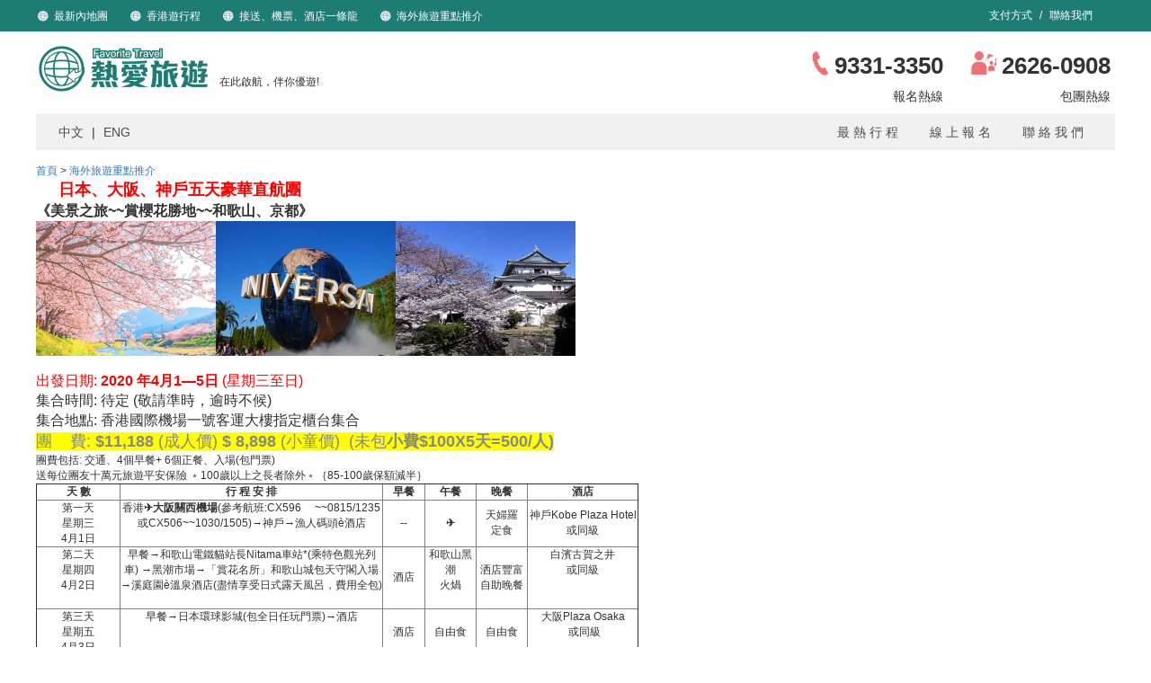

--- FILE ---
content_type: text/html
request_url: http://ilovetravel.hk/c/content/cont_page.asp?cat_id=177&content_id=167
body_size: 5215
content:
<!DOCTYPE html PUBLIC "-//W3C//DTD XHTML 1.0 Transitional//EN" "http://www.w3.org/TR/xhtml1/DTD/xhtml1-transitional.dtd">

<html xmlns="http://www.w3.org/1999/xhtml">
<head>
<meta http-equiv="Content-Type" content="text/html; charset=utf-8" />
<meta name="viewport" content="width=device-width,height=device-height,inital-scale=1.0,maximum-scale=1.0,user-scalable=no;">

<title>日本、大阪、神戶五天豪華直航團 參考價$11,188起(團號:JA05)</title>
<link rel="stylesheet" href="/c/css/bootstrap.min.css" media="screen"  type="text/css" />

<link rel="stylesheet" href="/c/css/css.css" media="screen"  type="text/css" />
<link rel="stylesheet" href="/c/css/themes/default/default.css" type="text/css" media="screen" />
<link rel="stylesheet" href="/c/css/themes/pascal/pascal.css" type="text/css" media="screen" />
<link rel="stylesheet" href="/c/css/themes/orman/orman.css" type="text/css" media="screen" />
<link rel="stylesheet" href="/c/css/nivo-slider.css" type="text/css" media="screen" />
<link rel="stylesheet" href="/c/css/banner.css" type="text/css" media="screen" />
<link rel="stylesheet" type="text/css" href="/c/css/popupmenu.css" />
<script type="text/javascript" src="/scripts/jquery-1.7.1.min.js"></script>
<script type="text/javascript" src="/scripts/jquery.nivo.slider.pack.js"></script>
<script type="text/javascript">
	$(window).load(function() {
		$('#slider').nivoSlider();
	});
</script>
<script type="text/javascript" src="/scripts/popupmenu.js"></script>

</head>

<body>
	<div class="mobile-body-block pc-hidden "></div>

<div class="mobile-silde-menu pc-hidden">

<div class="mobile-slide-menu-main">
<div class="mobile-silde-menu-one" style="background:#f1f1f2">
<span><a  href="/c">中文</a> </span><span><a  href="#">|</a> </span><span> <a href="/e">ENG</a></span>

</div>
<div class="mobile-silde-menu-one">
<a  href="/c/form1.asp?form_id=27">線 上 報 名</a>

</div>
<div class="mobile-silde-menu-one">
<a  href="/c/content/cat_page.asp?cat_id=175">最新內地團</a>

</div>
<div class="mobile-silde-menu-one">
<a href="/c/content/cat_page.asp?cat_id=176">香港遊行程</a>

</div>
<div class="mobile-silde-menu-one">
   <a  href="/c/form.asp?form_id=33">接送、機票、酒店一條龍  </a>

</div>
<div class="mobile-silde-menu-one">
   <a  href="/c/content/cat_page.asp?cat_id=177">海外旅遊重點推介  </a>

</div>

<div class="mobile-silde-menu-one">
<a href="/c/form1.asp?form_id=27">自由訂製</a>		
</div>


<div class="mobile-silde-menu-one">
  <div class="sub-menu">
    <ul>
     <li> <a href="/c/form.asp?form_id=31">顧客意見</a>		</li>
     <li> <a href="/c/content/cont_page.asp?content_id=100">支付方式</a>		</li>
     <li> <a href="/c/content/cont_page.asp?content_id=93">關於我們</a>		</li>
     <li> <a href="/c/content/cont_page.asp?content_id=97">聯絡我們</a>		</li>
    </ul>
  </div>

</div>

</div>
</div>

<form name="langForm" method="POST" action="/changelang.asp">
	<input type="hidden" name="lang">
	<input type="hidden" name="urlStr" value="/c/content/cont_page.asp?cat_id=177&content_id=167">
</form>
<div class="header">
  
  <div class="topbg">
      <div class="w topmenu">
        <div class="topleft">
        <li><a href="/c/content/cat_page.asp?cat_id=175">最新內地團</a>   </li> 
        <li><a href="/c/content/cat_page.asp?cat_id=176"> 香港遊行程</a>   </li>
        <li><a href="/c/form.asp?form_id=33">接送、機票、酒店一條龍</a>    </li>
        <li> <a href="/c/content/cat_page.asp?cat_id=177">海外旅遊重點推介</a> </li>
        </div>
         <div class="topriht">
          <span> <a href="/c/content/cont_page.asp?content_id=100">支付方式 </a>  /  <a href="/c/content/cont_page.asp?content_id=97"> 聯絡我們</a></span>
         </div>
         <div class="clear"></div>
      </div>
  </div>
 
  <div class="w inner">
     <div class="head_l"><a href="/c" class="logo"><img src="/c/images/logo.png"  /></a><span>在此啟航，伴你優遊!</span></div>
     <div class="head_r"><li class="tel"><span><strong>9331-3350</strong></span><span class="r_right">報名熱線</span></li><li class="fax"><span><strong>2626-0908</strong></span><span class="r_right">包團熱線</span></li></div>
  </div>
  
<div class="w menu_bg">
    <div class="ch_menu"><a  href="/c">中文</a> | <a href="/e">ENG</a></div>
    <div class="top-nav">
      <div class="top-nav-btn"><a class="nav-btn-f"  href="/c/content/cont_page.asp?content_id=97">聯 絡 我 們</a></div>
      <div class="top-nav-btn"><a class="nav-btn-f" href="/c/form1.asp?form_id=27">線 上 報 名</a> </div>
      <div class="top-nav-btn"><a class="nav-btn-f"  href="/c/content/cat_page.asp?cat_id=171">最 熱 行 程</a></div>
      <div class="clear"></div>
   </div>

</div>
  
</div>

<div class="mobile-header pc-hidden">
<div class="top_bg"></div>
<div class="container">
<h1 class="logo"><a href="/c" ><img src="/c/images/logo.png"  /></a></h1>
<div class="right clearfix"> 
 <div class="navbar-header pc-hidden">
		<div id="mobile-nav" >
				<div class="mobile-nav-one zindex">
				<div class="mobile-back-menu ">
					<a class="mobile-nav-one-btn mobile-nav-menu-btn collapsed" href="javascript:;">
						<span class="icon-bar"></span>
						<span class="icon-bar"></span>
					   <span class="icon-bar"></span>
		
					</a>
				</div>
				</div>
				
				
				
				 
				
				
			</div>
		 </div>
 </div>
 </div> 
 
 <div class="head_r">
 <li class="tel"><span><strong>9331-3350</strong></span></li>
 <li class="fax"><span><strong>2626-0908</strong></span></li>
 </div>
 
 </div>
<div id="main">

	<div id="cat">
    	<div id="cat_top">
        	
            <div id="search_right" >
				<a href="/default.asp">首頁</a>&nbsp;>&nbsp;<a href="/c/content/cat_page.asp?cat_id=177">海外旅遊重點推介</a>
				<br>
				<p style="text-align: left;"><strong><span style="color: #ff0000;"><span style="font-size: 18px;">&nbsp; &nbsp; &nbsp;日本、大阪、神戶五天豪華直航團</span></span></strong></p>
<p style="text-align: left;"><span style="font-size: 16px;"><strong>《美景之旅~~賞櫻花勝地~~和歌山、京都》</strong></span></p>
<p style="text-align: left;"><img src="../../uploadImgMgnt/0_202011313536.jpg" alt="" width="200" height="150" /><img src="../../uploadImgMgnt/0_2020113135253.jpg" alt="" width="200" height="150" /><img src="../../uploadImgMgnt/0_2020113135237.jpg" alt="" width="200" height="150" /></p>
<p style="text-align: left;">&nbsp;</p>
<p style="text-align: left;"><span style="font-size: 16px; color: #ff0000;">出發日期: <strong>2020</strong> <strong>年4月1&mdash;5日</strong> (星期三至日)</span></p>
<p style="text-align: left;"><span style="font-size: 16px;">集合時間: 待定 (敬請準時，逾時不候)<strong> </strong></span></p>
<p style="text-align: left;"><span style="font-size: 16px;">集合地點: 香港國際機場一號客運大樓指定櫃台集合</span></p>
<p style="text-align: left;"><span style="font-size: 18px; color: #888888; background-color: #ffff00;">團 &nbsp;&nbsp;&nbsp;費: <strong>$11,188 </strong>(成人價) <strong>$ 8,898</strong> (小童價)&nbsp; (未包<strong>小費$100X5天=500/人)</strong></span><strong></strong></p>
<p style="text-align: left;">團費包括: 交通、4個早餐+ 6個正餐、入場(包門票)</p>
<p style="text-align: left;">送每位團友十萬元旅遊平安保險 ﹡100歲以上之長者除外﹡｛85-100歲保額減半｝</p>
<div style="text-align: center;" align="center">
<table style="width: 670px;" border="1" cellspacing="0" cellpadding="0">
<tbody>
<tr>
<td valign="top" width="94">
<p align="center"><strong>天 數</strong></p>
</td>
<td width="293">
<p align="center"><strong>行 程 安 排</strong></p>
</td>
<td width="47">
<p align="center"><strong>早餐</strong></p>
</td>
<td width="57">
<p align="center"><strong>午餐</strong></p>
</td>
<td width="57">
<p align="center"><strong>晚餐</strong></p>
</td>
<td valign="top" width="123">
<p align="center"><strong>酒店</strong></p>
</td>
</tr>
<tr>
<td valign="top" width="94">
<p align="center">第一天</p>
<p align="center">星期三</p>
<p align="center">4月1日</p>
</td>
<td valign="top" width="293">
<p>香港<strong>✈</strong><strong>大阪關西機場</strong>(參考航班:CX596&nbsp;&nbsp;&nbsp;&nbsp; ~~0815/1235 或CX506~~1030/1505)&rarr;神戶&rarr;漁人碼頭&egrave;酒店</p>
</td>
<td width="47">
<p align="center"><strong>--</strong></p>
</td>
<td width="57">
<p align="center"><strong>✈</strong></p>
</td>
<td width="57">
<p align="center">天婦羅</p>
<p align="center">定食</p>
</td>
<td width="123">
<p align="center">神戶Kobe Plaza Hotel 或同級</p>
</td>
</tr>
<tr>
<td valign="top" width="94">
<p align="center">第二天</p>
<p align="center">星期四</p>
<p align="center">4月2日</p>
</td>
<td valign="top" width="293">
<p>早餐&rarr;和歌山電鐵貓站長Nitama車站*(乘特色觀光列車) &rarr;黑潮市場&rarr;「賞花名所」和歌山城包天守閣入場&rarr;溪庭園&egrave;溫泉酒店(盡情享受日式露天風呂，費用全包)</p>
</td>
<td width="47">
<p align="center">酒店</p>
</td>
<td width="57">
<p align="center">和歌山黑潮</p>
<p align="center">火煱</p>
<p align="center">&nbsp;</p>
</td>
<td width="57">
<p align="center">洒店豐富自助晚餐</p>
</td>
<td valign="top" width="123">
<p align="center">白濱古賀之井</p>
<p align="center">或同級</p>
</td>
</tr>
<tr>
<td valign="top" width="94">
<p align="center">第三天</p>
<p align="center">星期五</p>
<p align="center">4月3日</p>
</td>
<td valign="top" width="293">
<p>早餐&rarr;日本環球影城(包全日任玩門票)&rarr;酒店</p>
</td>
<td width="47">
<p align="center">酒店</p>
</td>
<td width="57">
<p align="center">自由食</p>
</td>
<td width="57">
<p align="center">自由食</p>
</td>
<td valign="top" width="123">
<p align="center">大阪Plaza Osaka</p>
<p align="center">&nbsp;或同級</p>
</td>
</tr>
<tr>
<td valign="top" width="94">
<p align="center">第四天</p>
<p align="center">星期六</p>
<p align="center">4月4日</p>
</td>
<td valign="top" width="293">
<p>早餐&rarr;京都&rarr;「賞花名所」嵐山風景區&rarr;渡月橋&rarr;遊覽被 CNN 嚴選為日本靚景之一「京竹 林小徑」&rarr;西陣織和服會館&rarr;心齋橋購物大道&rarr;道頓堀美食街&rarr;美國村&rarr;酒店</p>
</td>
<td width="47">
<p align="center">酒店</p>
</td>
<td width="57">
<p align="center">豆腐</p>
<p align="center">料理</p>
</td>
<td width="57">
<p align="center">SHABU</p>
<p align="center">SHABU</p>
</td>
<td valign="top" width="123">
<p align="center">大阪Plaza Osaka</p>
<p align="center">&nbsp;或同級</p>
</td>
</tr>
<tr>
<td valign="top" width="94">
<p align="center">第五天</p>
<p align="center">星期日</p>
<p align="center">4月5日</p>
</td>
<td valign="top" width="293">
<p>早餐&rarr;&nbsp;Rinku Premium Outlets購物城&rarr;大阪關西機場✈香港(參考航班: CX507~~1800/2055或CX569 ~~1830/2145)</p>
</td>
<td width="47">
<p align="center">酒店</p>
</td>
<td width="57">
<p align="center">日式</p>
<p align="center">燒烤</p>
</td>
<td width="57">
<p align="center"><strong>✈</strong></p>
</td>
<td valign="top" width="123">
<p align="center">&nbsp;</p>
</td>
</tr>
</tbody>
</table>
</div>
<p>&nbsp; &nbsp; &nbsp; &nbsp; &nbsp; &nbsp; &nbsp; &nbsp; &nbsp; &nbsp; 香港旅遊業議會」(TIC)建議旅客出發購買旅遊綜合保險。客人報名時，<span style="text-decoration: underline;">必須</span>同時購買海外線保險。</p>
<p style="text-align: center;"><span style="font-size: 16px;"><strong><br /></strong></span></p>
               
             </div>
		</div>
        
         
			<div id="footer">
	<div class="copy">
            <p class="q_menu"><a href="/c/form.asp?form_id=31">顧客意見</a>  |    <a href="/c/content/cont_page.asp?content_id=100">支付方式 </a> |    <a href="/c/content/cont_page.asp?content_id=93">關於我們</a>  |  <a href="/c/content/cont_page.asp?content_id=97">聯絡我們</a>  </p>
            <p>版權所有 © 熱愛旅遊有限公司 - 牌照號碼 354227. Powered by INTIMEX<a href="http://www.intimex.com" target="_blank"><img src="/e/images/cmx.jpg" alt=""  width="30px"/></a></p>
	</div>
	
    
    <div class="mobile-copy pc-hidden">
    
      <div class="links">
         <ul  class="list">
             <li><a href="/c/form.asp?form_id=31">顧客意見</a></li>
             <li><a href="/c/content/cont_page.asp?content_id=100">支付方式</a></li>
             <li><a href="/c/content/cont_page.asp?content_id=93">關於我們</a></li>
             <li><a href="/c/content/cont_page.asp?content_id=97">聯絡我們</a></li>
         </ul>
      
      </div>
      
      <div class="bottom"><p>版權所有 © 熱愛旅遊有限公司 - 牌照號碼 354227. Powered by INTIMEX<a href="http://www.intimex.com" target="_blank"><img src="/e/images/cmx.jpg" alt=""  width="30px"/></a></p></div>
    
    </div>
    
</div>  
<script src="/js/change_size.js" type="text/javascript"></script> 
		
        
		
		
	</div>
    
</div>
<script src="/scripts/main.js"></script>
<script type="text/javascript">
   

  
        
    
        
                mobileSildeMenu();
         
      
        ////pc init
        //initSwiper();
        //topWindowShow();
        //sizeChange();

        //mobile init
        
</script>
</body>
</html>


--- FILE ---
content_type: text/css
request_url: http://ilovetravel.hk/c/css/css.css
body_size: 11163
content:
@charset "UTF-8";
/* CSS Document */

/************************ Body ************************/

html,
body,
div,
span,
applet,
object,
iframe,
h1,
h2,
h3,
h4,
h5,
h6,
p,
blockquote,
pre,
a,
abbr,
acronym,
address,
big,
cite,
code,
del,
dfn,
em,
img,
ins,
kbd,
q,
s,
samp,
small,
strike,
strong,
sub,
sup,
tt,
var,
b,
u,
i,
center,
dl,
dt,
dd,
ol,
ul,
li,
fieldset,
form,
label,
legend,
caption,
tfoot,
article,
aside,
canvas,
details,
embed,
figure,
figcaption,
footer,
header,
hgroup,
menu,
nav,
output,
ruby,
section,
summary,
time,
mark,
audio,
video {
    margin: 0;
    padding: 0;
    border: 0;
	list-style:none;  
    transform-origin: 50% 50%;
    -webkit-transform-origin: 50% 50%;
    -moz-transform-origin: 50% 50%;
    -ms-transform-origin: 50% 50%;
}


/* HTML5 display-role reset for older browsers */

article,
aside,
details,
figcaption,
figure,
footer,
header,
hgroup,
menu,
nav,
section {
    display: block;
}

body {
    /*line-height: 0;*/
}

[v-cloak] {
    display: none;
}

ol,
ul {
    list-style: none;
}

blockquote,
q {
    quotes: none;
}

blockquote:before,
blockquote:after,
q:before,
q:after {
    content: '';
    content: none;
}

table {
    border-collapse: collapse;
    border-spacing: 0;
}

a {
    text-decoration: none;
	cursor: pointer;
}

body {
    font-family: 微軟正黑體, "Helvetica Neue", Helvetica, Arial, sans-serif ;
   
}


.subban{width:1000px; height:120px;    margin-left: -10px; background:url(/images/cmsbanner.jpg); display:table; text-align:center;}
.subban .ti{display:table-cell; vertical-align:middle; font-size:50px; font-weight:600; font-style:italic; color:#fff;}
#container{width:100%;margin-left:auto;margin-right:auto;margin:0 auto;margin-top: -5px; background:url(/e/images/1_03.jpg) no-repeat;    font-size: 12px;} /*通用主体盒子样式*/
.w{width:1200px;margin:0 auto;}
.clear{clear:both;}
.m-mid { width:100%}


.header{ width:100%; margin:0 auto;}
.header .topmenu { width:1200px; margin:0 auto;background:#1d7c74; }
.header .topbg { background:#1d7c74; height: 35px; font-size:12px;}
.header .topbg .topleft { width:50%; float:left;}
.header .topbg .topriht { width:50%; float:right; text-align:right;}
.header .topbg .topriht span {color: #fff;line-height: 35px;padding-right: 20px; }
.header .topbg .topriht span a { padding-left:5px; padding-right:5px; color:#fff;}
.header .topbg .topleft li { background: url(/e/images/di_01.png) 1px 1px no-repeat;
    color: #fff;
    font-size: 12px;
    padding-left: 20px;
    margin-top: 10px;
    display: inline-block;
    padding-right: 20px;}
.header .topbg .topleft li a { color:#fff;}
.header .topbg .topriht .lt  { background:#fff; color:#000;border-radius: 3px;padding-top: 2px;padding-bottom: 2px;}
.header .inner:after{content:"\200B";display:block;height:0;clear:both}
.header .head_l {float:left;  padding-top: 10px;}
.header .head_l a.logo{display: inline-block;text-decoration:none;width:194px;overflow:hidden}
.header .head_l span { font-size: 12px;display: inline-block; padding-bottom: 10px; padding-left: 10px; vertical-align: bottom;}
.header .head_l a.logo:before{display:inline-block;}
.header .head_r {float:right; padding-right:5px;padding-top: 20px;}
.header .head_r li { float:left;}
.header .head_r li strong {font-size: 26px;padding-left: 35px;}
.header .head_r .tel {background: url(/e/images/tel-ico.png) 5px 1px no-repeat;padding-right:30px;}
.header .head_r .fax {background: url(/e/images/cont-ico.png) 1px 1px no-repeat;}
.header .head_r .r_right { text-align:right;}
.header .head_r li span{display: block;font-size: 14px; padding-bottom:5px;}

.menu_bg { background:#f1f1f2; height:40px; margin-top:5px;}
.ch_menu {float: left;
    line-height: 40px;
    padding-left: 20px; font-size:14px}
.ch_menu a	{color:#4c4b4d; padding-left:5px; padding-right:5px;}
.ch_menu a:hover	{color:#1c7c74;padding-left:5px; padding-right:5px;}
.top-nav{display: inline-block; float:right;position:relative;}
.top-nav .top-nav-btn{float:right;position: relative;}
.top-nav .top-nav-btn .nav-btn-f{display:block;color:#4c4b4d;font-size: 14px;margin-right:35px;line-height:40px;transition:0.3s ease;-webkit-transition:0.3s ease;-moz-transition:0.3s ease;}
.top-nav .top-nav-btn .nav-btn-f:hover{transform:translate(0,3px); color:#1c7c74;}
.top-block{height:130px;width:100%;}
.second-nav{position:absolute;background: #9a1e26;width:145px;z-index: 100;left:-2px;top:28px;display: none;}
.second-nav a{color:#fff;font-size: 14px;display: block;text-align: center;padding:5px 0;width:90%;margin:0 auto;border-bottom:1px solid #fff;}
.second-nav .no-border{border-bottom:0;}

#main {
	width:1200px;
	margin-top: 0px;
	margin-bottom: 0px;
	margin-left: auto;
    padding-bottom: 80px;
	color: #333;
	margin-right: auto;
}
#banner-box{position:relative;overflow:hidden; width:1200px;}
.banner{width:1200px;height:325px;}
.banner img{width:100%;}
.banner a{display: none;}
.banner a:nth-of-type(1){display: block;}
.banner .show-one{display: block;}
#top {
	margin-top: 0px;
	margin-bottom: 0px;
	color: #949494;
	font-size: 11px;
	font-family: Verdana, Arial, Helvetica, sans-serif;
}
#cat {
	margin-top: 15px;
	margin-bottom: 15px;
	display: inline-table;
	    display: block;
}
#cat_top {
	margin-top: 0px;
	margin-bottom: 0px;
	font-size:12px;
	min-height: 600px;
	display:inline-block;
	
}
#cat_top_left {
	width:267px;
	float:left;
	
}
#cat_top_right {
	width:412px;
	float:right;

}
#cat_top_right .pic{ display:inline-block;}
#cat_top_right ul { font-size:14px; }
#cat_top_right ul li { background:#1c7c74; display:inline-block; margin-bottom:10px; height:50px; width:410px;}
#cat_top_right ul li:hover { background:#f17071;}
#cat_top_right ul li span { float:left;}
#cat_top_right ul li i {border-top: 10px solid transparent;
    border-right: 10px solid transparent;
    border-bottom: 10px solid transparent;
    border-left: 10px solid #fff;
 float:right;
 margin:15px 10px 10px 10px;}
#cat_top_right .se-span {
    width: 180px;text-align: left; line-height:50px; color:#fff; font-size:18px;}
#cat_top_right .se-span strong { font-size:28px;}	
#cat_top_right .f-span {
    width: 100px;
    text-align: left;padding: 5px 20px;}

#cat_middle_left{
	float:left;
	background: url(/e/images/l_pic01.jpg)  no-repeat;
	width:265px;
	height:262px;
	position: relative;
}
#cat_middle_left .title{
	float:left;color: #fff;
    font-size: 22px;
	line-height: 36px;
    padding: 30px 20px 20px 20px;
	
}
#cat_middle_left .more{
	float: left;
    display: inline-block;
    /* width: 200px; */
    color: #fff;
    position: absolute;
    font-size: 16px;
    bottom: 20px;
    right: 0px;
    padding-right: 20px;
	
	
}
#cat_middle_left .more a{ color:#fff;}
#cat_middle_left .more i { 
    border-top: 6px solid transparent;
    border-right: 6px solid transparent;
    border-bottom: 6px solid transparent;
    border-left: 6px solid #fff;
	 display: inline-block;
	}
#cat_middle_left_top{
	float:left;
	width:265px;
	height: 504px;
	border:1px solid #1a5b53;
	margin-top:20px;
	font-size:12px;
}
#cat_middle_left_top .title { background:#1a5b53; height:30px; color:#fff;display:inline-block; width:100%;}
#cat_middle_left_top .title span { font-size:14px; font-weight:bold; padding-left:10px; line-height:30px;}
#cat_middle_left_top .contact_c { padding:5px; display:inline-block;}
#cat_middle_left_top .contact_c p { display: inline-block; padding-top: 15px;
    padding-left: 10px;}
#cat_middle_left_top .contact_c p span {
    float: left;
    color: #403F41;
    font-size: 16px;
    line-height: 30px;}
#cat_middle_left_top .contact_c p .se-span {
    width: 180px;text-align: right;}
#cat_middle_left_top .contact_c p .se-span strong { font-size:28px;}	
#cat_middle_left_top .contact_c p .f-span {
    width: 50px;
    text-align: left;}
#cat_middle_left_top .contact li{
	list-style-type:none;
	
}

.calendar{
	height:242px;

	
	
}
.facebook{
	width:500px;
	float: left;

		
}
#cat_middle{ float:left; width:500px; margin-left:10px;}

#cat_middle_right{
	float:right;
	width:679px;


}
#cat_middle_right li{
	list-style-type:none;
}
#news {
width: 100%;
    display: inline-block;
}
#news_left {
	float:left;
	width:119px;
	

}
#news_right {
	float:left;
		
}
#news_smallPhoto {
	float:left;
	width:110px;
}
#news_right ul{
	width:550px;
}
#news_right li{
	
	
	
}
.news_title{
	color:#007f78;
	font:Verdana, Geneva, sans-serif;
	font-size:12px;
	
	margin-bottom:5px;
	font-weight:bold;
	list-style-type:none;

	
		
	
}
.news_content{
	height:39px;
	*height:36px !important;
	list-style-type:none;
}
.news_more {
	list-style-type:none;
	color:#919192;
	font:Verdana, Geneva, sans-serif;
	font-size:11px;
	text-decoration:none;
	

}
.news_more  a:hover {
	list-style-type:none;
	color:#919192;
	font:Verdana, Geneva, sans-serif;
	font-size:11px;
	text-decoration:none;
}
.news_more  a {
	list-style-type:none;
	color:#919192;
	font:Verdana, Geneva, sans-serif;
	font-size:11px;
	text-decoration:none;
}
.news_more  a:visited {
	list-style-type:none;
	color:#919192;
	font:Verdana, Geneva, sans-serif;
	font-size:11px;
	text-decoration:none;
}

#news_line{
	margin-top:70px;
	*margin-top:45px !important;
	margin-bottom:9px;
	
	
	
	
}
#news_photo{
	margin-bottom:5px;
}
#news_photo_content{
	margin-bottom:5px;
	height:83px;
}
#cat_bottom{
	position: absolute;
	margin-left:5px;
	*margin-left:0px!important;
	


	
	

}
#sub_bottom{
	position: absolute;
	width:1000px;
	height:15px;
	margin-top:10px;
	
	


	
	

}

#footer{
  width: 100%; min-height: 75px;    font-size: 12px;
}
#footer .q_menu { font-size:14px;}
#footer a {color:#403F41; padding-left:5px; padding-right:5px;}
#footer a:hover {#1d7c74}
#footer .copy {
    text-align: center;
    padding-top: 20px;
    color: #403F41;
    line-height: 40px;
    width: 1200px;
	margin: 0 auto;
}
#footer .copy img { padding-left: 5px;}

#news_btn{
	
	*margin-top:-3px; !important;
	width:500px;
	margin-right:8px;
	float: right;
	
	
}
.news_num{
	
	
	float: right;
	
	
}
#top_top{
	height:31px;
	
	
}

dl{clear:both;float:right; margin-left:50px;}
dt{float:left;  }
dd{margin-top:5px;float:left; margin-left:5px;}

#top_top ul{
	list-style-type:none;
	float:right;
}
#top_top li{
	list-style-type:none;
	
	display: inline;
}
.textbox {
	padding-top:10px;
	
	
}

#top_bottom{
	width:1000px;	
	height:147px;

}
#top_bottom_left{
	width:154px;	
	float: left;
	
	
}
#top_bottom_right{
	width:846px;	
	float: right;
	
	
}
#top_bottom_right_top{
	float: right;
	height:102px;
	width:309px;
	*width:305px!important;
	
	
}
#top_bottom_right_top ul{
	
	margin-top:62px

}

#top_bottom_right_top li{
	list-style-type:none;
	display: inline;
	margin-right: -4px;
}

#top_bottom_right_bottom{
	float: right;
	height:45px;
	width:845px;
	background-image:url(/images/bg_top_btn.jpg)
	
}
#top_bottom_right_bottom ul{
	
	float: right;
	margin-top:5px;
	*margin-top:10px!important;
	margin-right:6px;
	

}

#top_bottom_right_bottom li{
	list-style-type:none;
	display: inline;
	margin-left: 35px;
	color:#7b7b7b;
	font-size:12px;

	
}
	
#top_bottom_right_bottom li a, #top_bottom_right_bottom li .selected{
	color:#7b7b7b;
	text-decoration:none;
	
	
}
#top_bottom_right_bottom li a:hover{
	color:#0d867f;
	text-decoration:none;
	
	
}

#search_right{
	width:1150px;	
	margin: 0 auto;	
		
}
.CatContent{
     width: 100%;
    height: auto;
    float: left;
    margin-top: 25px;
    border-bottom: 1px solid #002a79;
	 margin-bottom: 15px;
	     padding-bottom: 10px;
}
.CatContent a{ color:#000;}
.CatContent a:hover{ color:#006;}
.ContentImage{
    float: left;
	width:20%;  
    height: 100px;
	overflow:hidden;
    padding-bottom: 25px;
    text-align: left;
}

.ContentText{
    float: left;
	width:78%;
    height: 125px;
}
.ContentLink{
    float: left; padding-top:10px;
}

.ContentDate{
    font-size: 14px;
    color: #002a79;padding-top:10px;
}

.ContentTitle{
        font-size: 20px;
    font-weight: bold;
	padding-right:5px;
}
    
.ContentImage img{
    width: 200px;
}
.ContentDesc { font-size:18px; padding-top:10px;padding-top:10px;}
.pc-hidden {display: none;}
@media screen and (max-width: 768px) {
	.hsuImg { max-width: 30%; margin-right: 3%; }
	.header  , .header .headinfor,  #container, #footer .copy, #cat_middle_left, #cat_top_right, #cat_top_left, #cat_middle , .banner{ display:none;}
	.navbar-header , #m-banner-box, .mobile-container-mid, .mobile-section, #footer .mobile-copy, .mobile-sectionHighlight, .mobile-header, .mobile-cat_middle, .mobile-cat_middle_left_top, .mobile-banner{ display:block;}
	#main {
    width: 100%;
    margin-top: 0px;
	padding-bottom:0px;
	padding-top:150px;
    margin-left: auto;
    margin-right: auto;
}   
    #cat {
    margin-top: 15px;
    margin-bottom: 15px;
    display: inline-table;
    display: block;
    width: 95%;
    margin: 0 auto;
}    
    .mobile-cat_middle {
	
    width: 95%;
	background: #eee;
	margin:0 auto;
	margin-top:10px;
	text-align:center;
}
	.mobile-header:hover{background:rgba(255,255,255,1)}
	.mobile-header {
    position: fixed;
    z-index: 99;
    width: 100%;
    height: 150px;
   
     background: rgba(255,255,255,1); 
    box-shadow: 0px 2px 8px rgba(26, 26, 51, 0.1);
    top: 0;
    left: 0;
    transition: background .5s cubic-bezier(0,.4,.4,1);
    -ms-transition: background .5s cubic-bezier(0,.4,.4,1);
    -moz-transition: background .5s cubic-bezier(0,.4,.4,1);
    -webkit-transition: background .5s cubic-bezier(0,.4,.4,1);
}    
    .mobile-header .top_bg { width:100%; height:15px; background:#1d7c74;}
    .mobile-header .container {
     border-bottom: 2px solid #1d7c74;
     width: 100%;
     padding-right: 1px;
     padding-left: 1px;
	     padding-bottom: 5px;
	 }
	.mobile-header .head_r { width:100%; text-align:center; padding-top: 10px; }
    .mobile-header .head_r li { display: inline-block;}
    .mobile-header .head_r li strong {font-size: 20px;padding-left: 35px;}
    .mobile-header .head_r .tel {background: url(/c/images/wat-ico.png) 5px 1px no-repeat;padding-right:30px;}
    .mobile-header .head_r .fax {background: url(/c/images/m_tel_ico.jpg) 1px 1px no-repeat;}
    .mobile-header .logo {
    float: left;
    width: 240px;
    
    margin-top: 10px;
    margin-left: 5px;
}   
    .mobile-header .right {
    float: right;
    padding-right: 10px;
    margin-top: 20px;
}
     .mobile-header .right .switch {
    display: block;
    float: right;
    position: relative;
    width: 37px;
    height: 37px;
  
    margin-left: 12px;
}
        
   .mobile-header .right .switch:before{content:'';display:block;position:absolute;width:32px;height:32px;border-radius:100%;top:0;left:0;opacity:0;transition:all .3s cubic-bezier(0,.4,.4,1);-ms-transition:all .3s cubic-bezier(0,.4,.4,1);-moz-transition:all .3s cubic-bezier(0,.4,.4,1);-webkit-transition:all .3s cubic-bezier(0,.4,.4,1);background:rgba(204,204,204,0);background:-moz-linear-gradient(top,rgba(204,204,204,0) 0,rgba(204,204,204,0.25) 100%);background:-webkit-gradient(left top,left bottom,color-stop(0,rgba(204,204,204,0)),color-stop(100%,rgba(204,204,204,0.25)));background:-webkit-linear-gradient(top,rgba(204,204,204,0) 0,rgba(204,204,204,0.25) 100%);background:-o-linear-gradient(top,rgba(204,204,204,0) 0,rgba(204,204,204,0.25) 100%);background:-ms-linear-gradient(top,rgba(204,204,204,0) 0,rgba(204,204,204,0.25) 100%);background:linear-gradient(to bottom,rgba(204,204,204,0) 0,rgba(204,204,204,0.25) 100%);filter:progid:DXImageTransform.Microsoft.gradient(startColorstr='#cccccc',endColorstr='#cccccc',GradientType=0 )}
			.mobile-header .right .switch.open:before{opacity:1;transform:rotate(180deg);-ms-transform:rotate(180deg);-moz-transform:rotate(180deg);-webkit-transform:rotate(180deg)}
			.mobile-header .right .switch span{display:block;position:absolute;width:35px;height:6px;background:#1d7c74;transition:all .3s cubic-bezier(0,.4,.4,1);-ms-transition:all .3s cubic-bezier(0,.4,.4,1);-moz-transition:all .3s cubic-bezier(0,.4,.4,1);-webkit-transition:all .3s cubic-bezier(0,.4,.4,1)}
			.mobile-header .right .switch span:nth-child(1),.mobile-header .right .switch span:nth-child(4){top:15px}
			.mobile-header .right .switch span:nth-child(2){top:5px}
			.mobile-header .right .switch span:nth-child(3){top:26px}
			.mobile-header .right .switch.open span:nth-child(2),.mobile-header .right .switch.open span:nth-child(3){width:2px;top:15px;left:15px;opacity:0}
			.mobile-header .right .switch.open span:nth-child(1){width:18px;left:7px;transform:rotate(45deg);-ms-transform:rotate(45deg);-moz-transform:rotate(45deg);-webkit-transform:rotate(45deg)}
			.mobile-header .right .switch.open span:nth-child(4){width:18px;left:7px;transform:rotate(-45deg);-ms-transform:rotate(-45deg);-moz-transform:rotate(-45deg);-webkit-transform:rotate(-45deg)}
			.mobile-header .right nav{position:fixed;width:200px;height:calc(100vh - 80px);border-left:1px solid #eee;background:#fff;padding-bottom:40px;top:80px;right:-200px;overflow-y:auto;transition:right .5s cubic-bezier(0,.4,.4,1);-ms-transition:right .5s cubic-bezier(0,.4,.4,1);-moz-transition:right .5s cubic-bezier(0,.4,.4,1);-webkit-transition:right .5s cubic-bezier(0,.4,.4,1)}
			.mobile-header .right nav.open{right:0}
			.mobile-header .right nav:before{content:'';display:block;position:absolute;width:10px;height:100%;top:0;left:0;background:#fff;background:-moz-linear-gradient(left,rgba(238,238,238,1) 0,rgba(238,238,238,0) 100%);background:-webkit-gradient(left top,right top,color-stop(0,rgba(238,238,238,1)),color-stop(100%,rgba(238,238,238,0)));background:-webkit-linear-gradient(left,rgba(238,238,238,1) 0,rgba(238,238,238,0) 100%);background:-o-linear-gradient(left,rgba(238,238,238,1) 0,rgba(238,238,238,0) 100%);background:-ms-linear-gradient(left,rgba(238,238,238,1) 0,rgba(238,238,238,0) 100%);background:linear-gradient(to right,rgba(238,238,238,1) 0,rgba(238,238,238,0) 100%);filter:progid:DXImageTransform.Microsoft.gradient(startColorstr='#eeeeee',endColorstr='#eeeeee',GradientType=1 )}
			.mobile-header .right nav .nav-main{position:relative}
			.mobile-header .right nav .nav-main >li{display:block;border-bottom:1px solid #eee}
			.mobile-header .right nav .nav-main >li >a{position:relative;height:40px;line-height:40px}
			.mobile-header .right nav .nav-main >li >a >i{position:absolute;top:11px;right:15px}
			.mobile-header .right nav .nav-sub{position:static;min-width:auto;border-top:none;top:0;left:0;transform:translateX(0);-ms-transform:translateX(0);-moz-transform:translateX(0);-webkit-transform:translateX(0)}
			.mobile-header .right nav .nav-main >li.open >.nav-sub{display:block}
			.mobile-header .right nav .nav-sub:before{display:none}
			.mobile-header .right nav .nav-sub >li >a{text-align:left;white-space:normal}
	.mobile-container-mid { width:100%; margin:0 auto; background: url(/e/images/m_01.jpg)}
	.mobile-main-smegazine-wrap { width:100%; margin:0 auto; padding-top:10px;}
	.mobile-mn-h2-tt { width:100%; margin-bottom:10px;}
	.mobile-mn-h2-tt span {background: linear-gradient(#13b3b8 50%, #363533 50%); height:40px; width:8px; display:inline-block; float:left;}
	.mobile-mn-h2-tt h2 { text-align: center; font-size: 25px;color: #000; padding-left:5px; display:inline-block;line-height: 40px;}
	.mobile-mn-megazine-design-wrap { width:100%; margin:0 auto;padding-top: 15px;}
	.mobile-mn-design-panner-left { width:100%; margin:0 auto;}
	.mobile-mn-desi-small-pan {margin:0 auto;display: inline-block;background: #f1f1f1;    width: 100%; }
	.mobile-mn-desi-small-pan .mn-a-desi-link {display: block;}
	.mobile-mn-desi-small-pan .mn-a-desi-link .img-bg {width: 50%; float: left;}
	.mobile-mn-desi-small-pan .mn-a-desi-link .pan-con-txt { position: relative;width:50%;float: left;overflow: hidden;}
	.mobile-mn-desi-small-pan .mn-a-desi-link .pan-con-txt .pan-con-pd {position: relative;z-index: 2; text-align: center; box-sizing: border-box; padding: 8px 3px 5px 3px;}
	.mobile-mn-desi-small-pan .mn-a-desi-link .pan-con-txt .pan-con-pd strong {transition: .4s;font-size: 16px; color: #000; font-weight: bold;line-height: 2;}
	.mobile-mn-desi-small-pan .mn-a-desi-link .pan-con-txt .pan-con-pd p { transition: .4s; font-size: 13px; color: #a8a8a8;margin-top: 18px;line-height: 1.6em;height: 3.2em;overflow: hidden;
    text-overflow: ellipsis;display: -webkit-box;-webkit-line-clamp: 2;-webkit-box-orient: vertical; word-wrap: break-word;padding-left:5px; padding-right:5px;}
	.mobile-main-smegazine-wrap .m_bg {background: url(/e/images/index_con_bg.jpg) center; }
	.mobile-about { width:100%; margin:0 auto;display: inline-block;}
	.mobile-about .about-img {    width: 80%;
		text-align: center;
		display: block;
		margin: 0 auto;margin-bottom: -15px;}
	.mobile-about .about-img img {-webkit-box-shadow: 0 0 5px 0 rgba(0,0,0,0.5);
		box-shadow: 0 0 5px 0 rgba(0,0,0,0.3);
		-webkit-transition: all 0.2s ease-in-out;
		-moz-transition: all 0.2s ease-in-out;
		-ms-transition: all 0.2s ease-in-out;
		-o-transition: all 0.2s ease-in-out;
		transition: all 0.2s ease-in-out;}
	.mobile-about .about-img-bg {width: 100%; display: block;background: url(/e/images/m_05.jpg) 100% no-repeat; padding: 2%;}
	
	.mobile-about .title {
		line-height: 1em;
		padding-top: 20px;
		text-align: left;
		display: inline-block;
		padding-left: 10px;
	}
	.mobile-about  .title 	h2 { color: #0f922a;
		font-size: 18px;
		line-height: 1em;
		display: block;
		/* text-align: right; */
		float: right;
		width: 200px;
		margin-top: 10px; }
	.mobile-about  .title 	h2:after {
		display: block;
		/* position: absolute; */
		content: "";
		width: 50px;
		/* float: left; */
		height: 2px;
		background: #089223;
		/* left: 50%; */
		/* margin-left: -60px; */
		margin-top: 5px;
		bottom: -2px;
	}
	.mobile-about  .desc {
		overflow: hidden;
		text-overflow: ellipsis;
		display: -webkit-box;
		-webkit-line-clamp: 11;
		-webkit-box-orient: vertical;
		word-wrap: break-word;
		font-size: 12px;
		line-height: 2em;
		color: #227d2e;
		padding-top: 30px;
		padding: 4%;
	}
	
/*手机侧栏*/
    .mobile-body-block{position:absolute;top:0;left:0;width:100%;background:transparent;display: none;z-index: 29;}
    .mobile-silde-menu{display: block;position:fixed;right:-60%;width:60%;height:100%; background-color:rgba(255,255,255,1);z-index:99;overflow-y:scroll;}
	.mobile-slide-menu-main {overflow-y: auto;
    padding-top: 150px;
    background-color: rgba(255,255,255,1);}
    .mobile-member-handle{ background-color:rgba(255,255,255,1);color:#fff;font-size:1rem;padding:4.8rem 0;text-align: center;}
    .mobile-member-handle a{color:#fff;font-size:1.1rem;}
	.mobile-back-menu {    
		padding: 10px 5px 5px 5px;
		height: 30px;
		width: 50px;
		
		margin-left: 10px;}
    .mobile-silde-menu-one{}
	.mobile-silde-menu-one span { display:inline-block;}
    .mobile-silde-menu-one a{display:block;color:#1d7c74;font-size:1.4rem;padding:1.5rem 0;text-indent: 1.7rem; font-weight:600}
	.mobile-silde-menu-one a:active { color:#1d7c74;}
	.mobile-silde-menu-one a:hover { color:#1d7c74;}
    .mobile-silde-menu-btn{background-image:url('/e/Images/mobile-silde-menu-down.png');background-repeat:no-repeat;background-position:90% center;background-size:1rem auto;}
    .mobile-silde-down{display:none;}
    .mobile-silde-down .mobile-silde-menu-one a{font-size: 1rem;padding:0.9rem 0; background-color:rgba(50,50,50,1);text-indent: 2.5rem;}
    .mobile-silde-down-2 .mobile-silde-menu-one a{font-size: 0.9rem;background-color:rgba(235,235,235,1);text-indent: 3.5rem;}
	.mobile-headinfor {width:9rem;margin-right: 10px;float:right; background:#68951e;-moz-box-shadow: 2px 2px 10px #999999;-webkit-box-shadow: 2px 2px 10px #999999; 
		box-shadow: 2px 2px 10px #999999;border-radius:0px 0px 10px 10px; 
		-moz-border-radius:0px 0px 10px 10px;-webkit-border-radius:0px 0px 10px 10px; text-align:center; }
	.mobile-headinfor span { color:#FFF; font-size:12px; padding:5px 5px 5px 5px; line-height:36px;}
	.mobile-headinfor span a { color:#FFF; font-size:12px; padding-left: 5px; padding-right: 5px; text-decoration: none;}
#mobile-nav {
    display: block;
     width: 100%; 
   float: left;
   
    /* display: flex; */
    /* display: -webkit-flex; */
  /*  display: -moz-flex;
    display: -mz-flex;*/
    justify-content: space-between;}
.mobile-nav-one{width: 30%;
    height: 30px;
	
    position: relative;
    
    text-align: left;}
.mobile-nav-one a{display: inline-block;height:1.5rem;color:#000000;font-size: 12px;text-align: center;line-height: 1.5rem;}
.mobile-nav-menu-btn p{width: 1.7rem;
    height: 2px;
    position: relative;
    background-color: #000000;
    margin: 0.7rem auto 0;}
.mobile-nav-menu-btn .icon-bar {
        display: block;
        width: 40px;
        height:6px;
        -webkit-border-radius: 1px;
        -moz-border-radius: 1px;
        -ms-border-radius: 1px;
        -o-border-radius: 1px;
        border-radius: 1px
    }
.mobile-nav-menu-btn .icon-bar {
	
   background: #1d7c74;
    }
	
.mobile-nav-menu-btn .icon-bar+.icon-bar {
            margin-top: 5px
        }
.mobile-nav-menu-btn .icon-bar {
            -webkit-transition: all .4s;
            -moz-transition: all .4s;
            -ms-transition: all .4s;
            -o-transition: all .4s;
            transition: all .4s
        }
.mobile-nav-menu-btn .icon-bar:nth-child(2) {
            opacity: 0
        }
.mobile-nav-menu-btn .icon-bar:first-child {
            -webkit-transform: matrix(.707107, .707107, -.707107, .707107, 0, 9);
            -moz-transform: matrix(.707107, .707107, -.707107, .707107, 0, 9);
            -ms-transform: matrix(.707107, .707107, -.707107, .707107, 0, 9);
            -o-transform: matrix(.707107, .707107, -.707107, .707107, 0, 9);
            transform: matrix(.707107, .707107, -.707107, .707107, 0, 9)
        }
.mobile-nav-menu-btn .icon-bar:last-child {
            -webkit-transform: matrix(.707107, -.707107, .707107, .707107, 0, -11);
            -moz-transform: matrix(.707107, -.707107, .707107, .707107, 0, -11);
            -ms-transform: matrix(.707107, -.707107, .707107, .707107, 0, -11);
            -o-transform: matrix(.707107, -.707107, .707107, .707107, 0, -11);
            transform: matrix(.707107, -.707107, .707107, .707107, 0, -11)
        }
 .collapsed .icon-bar {
            -webkit-transform: none!important;
            -moz-transform: none!important;
            -ms-transform: none!important;
            -o-transform: none!important;
            transform: none!important;
            opacity: 1!important
        }
.mobile-nav-menu-btn p:before{content:"";position:absolute;top:-0.4rem;left:0;width:100%;height:0.1rem;background-color: inherit;}
.mobile-nav-menu-btn p:after{content:"";position:absolute;top:0.4rem;left:0;width:100%;height:0.1rem;background-color: inherit;}
.mobile-search-down { display:inline-block;}
.mobile-nav-one span{ width:1px; background:#fff; height:10px; display: inline-block; margin-left:5px;}
.mobile-slide-menu-main .sub-menu ul{ border-top:1px solid #1d7c74;    width: 90%;
    margin: 0 auto;    padding-top: 10px;}
.mobile-slide-menu-main .sub-menu ul li {display: block;}
.mobile-slide-menu-main .sub-menu ul li a {color: #1d7c74;
    font-size: 1.3rem;
     padding: 0.5rem 0;
    text-indent: 1rem;
    /* border-bottom: 0.1rem solid #90949c; */
    font-weight: 600;}
.zindex { z-index:99999999;}
#banner-box{position:relative;overflow:hidden; width:100%;}
.mobile-banner {width:100%;}
.mobile-banner img{width:100%;}
.mobile-nav-language {color:#000;}
.navbar-header { }
.navbar-header .logo { margin:0 auto; text-align:center; float:left;}
.mobile-section {
   padding: 3rem;
}
.mobile-sectionHighlight { 
   
	margin:0 auto;
	width:100%;
	margin-top: 10px;
	
	}
	.mobile-sectionHighlight .title {
		color:#fff; font-size: 14px;   padding-left: 30px;     text-align: center;
		
	
	}
	.mobile-sectionHighlight .picimg {
		
		text-align: center;
		width:100%;
		margin:0 auto;
	}
	.mobile-sectionHighlight .picimg a{
		color: #fff;
		width:45%;
		margin-left:2.2%;
		margin-right:2.2%;
		margin-bottom:4%;
		display:inline-block;
	}
	.mobile-sectionHighlight .geen{ background:#1d7c74;}
	.mobile-sectionHighlight .red{ background:#f27072;}
	.mobile-sectionHighlight .picimg li {
		
		width:100%;
		text-align: center;
		padding-top: 2rem;
		padding-bottom: 1rem;
		display: inline-block;
		margin: 0 auto;
		
		
	}
	.mobile-sectionHighlight .picimg li img {
		 height: 6rem;
	}
	.mobile-sectionHighlight .picimg li p {
		line-height: 3.5rem;
		font-size: 1.2rem;
	}
	.mobile-sectionHighlight .picimg li:hover {
		background: #89be32;
		color: #fff;
	}
.mobile-inner_a {
	
    width: 100%;
    margin: 0 auto;
}

.mobile-sectionnews {
	background: url(/e/images/m_08.jpg) 100% top  ;
    background-size: 100%;
}
.mobile-sectionnews .contact {
	padding: 1rem;
    display: block;
}
.mobile-sectionnews .newvideo {
    display: block;
    text-align: center;

}
.mobile-sectionnews .newvideo img{
   width: 22rem;

}
.mobile-sectionnews .new-top{
	display: block;
    padding-top: 0.8rem;
}

.mobile-sectionnews .new-top .title{
  color: #079423; font-size: 1.2rem;
  border-left: #079423 5px solid;
  padding-left: 5px;
   }
.mobile-sectionnews .new-top .news_content_1{
	   padding-top: 20px;
	   display: block;
	   display: -webkit-box;
	 }
.mobile-sectionnews .new-box {
	border-bottom: 1px dotted #333; padding-bottom: 0.8rem;
    margin-bottom: 1rem;display: inline-block;
}
.mobile-sectionnews .data {    background: #0a8f24;
    width: 6rem;
    text-align: center;
    color: #fff;
	line-height: 4rem;
	margin-right: 15px;
	float: left;
	}
.mobile-sectionnews .con {  }
.mobile-sectionnews .news-title {
	color: #12851e;
	font-size: 14px;
	overflow: hidden;
	text-overflow: ellipsis;
	display: -webkit-box;
	-webkit-line-clamp: 1;
	-webkit-box-orient: vertical;
	word-wrap: break-word;
    
}
.mobile-sectionnews .desc{
  color: #48421e; font-size:12px;	padding-top: 5px;
  line-height: 18px;overflow: hidden;
  text-overflow: ellipsis;
  display: -webkit-box;
  -webkit-line-clamp: 2;
  -webkit-box-orient: vertical;
  word-wrap: break-word;
}

.mobile-sectionfacebook {
	
		background: url(/e/images/m_11.jpg) 100% top repeat-y ;
		background-size: 100%;
		margin-top: 20px;
	}
	.mobile-sectionfacebook .contact-box {
		padding: 2rem;display: inline-block;
	}
	.mobile-sectionfacebook .mid_right {
		display: inline-block;
		border: 1px solid #cbb092;
		width: 100%;
		margin-top: 10px;
	}
	.mobile-sectionfacebook .m_facebook{
		display: inline-block;
		border: 1px solid #cbb092;
		width: 100%;	
	}
	.mobile-sectionfacebook .mid_right .title {
		padding: 10px 25px 20px;
		text-align: left;
	}
	.mobile-sectionfacebook .mid_right .title 	h2 { color: #00891f;font-size:1.2rem;line-height: 1em; text-align: left;     display: block;}
	.mobile-sectionfacebook .mid_right .title 	h2:after {
	   display: block;
	   
		content: "";
		width: 80px;
		
		height: 4px;
		background: #fbcf2e;
		
	  
		margin-top: 5px;
		bottom: -2px;
	}
	.mobile-sectionfacebook .mid_right .mid_box {
	
	  padding-left: 25px;
	}
	.mobile-sectionfacebook .mid_right .mid_box p { line-height: 22px; clear: both;    padding-bottom: 10px;display: inline-block;}
	.mobile-sectionfacebook .mid_right .mid_box p span { float: left}
	.mobile-sectionfacebook .mid_right .mid_box p .img-span {
	 width: 2rem; margin-right: 10px;
	}
	.mobile-sectionfacebook .mid_right .mid_box p .img-span img{
     width: 25px;
	   }
	.mobile-sectionfacebook .mid_right .mid_box p .s-span{width: 17.5rem;
		font-size: 12px;}
.w { width:100%; }
.swiper-container-horizontal>.swiper-pagination-bullets .swiper-pagination-bullet {
    margin: 0 5px;
    width: 2rem;
}

.swiper-pagination-bullet {
  
    height: 8px;
    display: inline-block;
     border-radius: 0%;
    background: #fff;
    opacity: 1;
}
#main_mid .main_left { width:100%;}
#main_mid .index_con { height:100%; padding-bottom:10px;}
#main_mid .index_con .title {
    background: #363533;
    width: 50%;
    margin-left: 25px;
	}
#main_mid .index_con .title h3 {
    color: #06b2b4;
    padding: 10px;
    font-size: 22px;
    text-align: center;
    line-height: 50px;}
#main_mid .index_con .cen {
    padding-left: 30px;
    padding-top: 10px;
    line-height: 38px;
	font-size:13px;
    font-weight: bold;
    padding-right: 10px;
}
#main_mid .main_right {
    float: left;
    width: 100%;
}
#footer {
    margin-left: 0px;
    margin-top: 10px;
	background:#3a3a3c;
}
#footer .mobile-copy { text-align: center;
    padding-top: 20px;
    color: #a76900;
	line-height: 40px;
	font-size: 10px;
	margin: 0 auto;}
#footer .bottom { background:#58585a; color:#fff;}
#footer .mobile-copy img {     width: 60px;}
#footer .links .list {
    display: block;
    height: auto;
    margin-top: 10px;
    margin-left: 30px;
	padding-bottom:20px;
}
#footer .links .list li {
    display: block;
    position: relative;
    height: 30px;
    line-height: 30px;
    font-size: 1rem;
    padding: 0 20px 0 0;
	text-align:left;
    vertical-align: top;
}
#footer .links .list li:before {
    content: '';
    display: block;
    position: absolute;
    width: 10px;
    height: 2px;
    background: #fff;
    top: 15px;
   
}
#footer .links .list li a {
    color: #fff;
	padding-left:20px;
	font-size:1.2rem;
}
#search_right { width:99%; 
	margin:0 auto;  line-height: 200%;
}

#search_right img{  text-align:center;
	margin:0 auto;		
}
.mobile-cat_middle_left_top{
	width: 95%;
    /* height: 504px; */
    border: 1px solid #1a5b53;
    margin: 0 auto;
    margin-top: 20px;
    font-size: 12px;
}
.mobile-cat_middle_left_top .title { background:#1a5b53; height: 3rem; color:#fff;display:inline-block; width:100%;}
.mobile-cat_middle_left_top .title span { font-size:1.2rem; font-weight:bold; padding-left:10px; height: 3rem; line-height:3rem}
.mobile-cat_middle_left_top .contact_c { padding:5px; display:inline-block;}
.mobile-cat_middle_left_top .contact_c p { display: inline-block; padding-top: 15px;
    padding-left: 10px;}
.mobile-cat_middle_left_top .contact_c p span {
    float: left;
    color: #403F41;
    font-size: 16px;
    line-height: 30px;}
.mobile-cat_middle_left_top .contact_c p .se-span {
    width: 21rem;text-align: right;}
.mobile-cat_middle_left_top .contact_c p .se-span strong { font-size:28px;}	
.mobile-cat_middle_left_top .contact_c p .f-span {
    width: 5rem;
    text-align: left;}
.mobile-cat_middle_left_top .contact li{
	list-style-type:none;
	
}
.CatContent {
    width: 100%;
    height: auto;
    float: left;
    margin-top: 5px;
    border-bottom: 1px solid #002a79;
    margin-bottom: 5px;
    padding-bottom: 10px;
}
.ContentText {
    float: left;
    width: 98%;
    height: 100%;
}
.ContentImage {
    float: left;
     width: 100%; 
    height: 100px;
    overflow: hidden;
    padding-bottom: 25px;
    text-align: left;
}
}
@media (max-width: 450px) {
/*  .navbar-header .logo img { width:150px; padding-top:20px;}
*/	#mobile-headinfor {
    width: 110px;
    float: right;
	margin-right: 8px;
    background: #363533;
    border-radius: 0px 0px 10px 10px;
    -moz-border-radius: 0px 0px 10px 10px;
    -webkit-border-radius: 0px 0px 10px 10px;
    text-align: center;}
#mobile-headinfor span {
    color: #FFF;
    font-size: 12px;
    padding:0px;
    line-height: 26px;}	
.mobile-mn-desi-small-pan .mn-a-desi-link .pan-con-txt .pan-con-pd strong {transition: .4s;font-size: 14px; color: #000; font-weight: bold;line-height: 12px;}
	.mobile-mn-desi-small-pan .mn-a-desi-link .pan-con-txt .pan-con-pd p { transition: .4s; font-size: 12px; color: #a8a8a8;margin-top: 10px;line-height: 1.6em;height: 3.2em;overflow: hidden;
    text-overflow: ellipsis;display: -webkit-box;-webkit-line-clamp: 2;-webkit-box-orient: vertical; word-wrap: break-word; padding-left:5px; padding-right:5px;}
	.mobile-about .about-con-txt .about-con-pd p { transition: .4s; font-size: 12px; color: #777777;margin-top: 8px;line-height:2.3em; overflow: hidden;
    text-overflow: ellipsis;display: -webkit-box;-webkit-line-clamp: 8;-webkit-box-orient: vertical; word-wrap: break-word;} 
	.mobile-sectionCardContent .desc {font-size: 12px;line-height: 2.3em; display: -webkit-box;-webkit-line-clamp: 8;-webkit-box-orient: vertical; word-wrap: break-word; overflow:hidden; 
}
.mobile-sectionHighlight .title {
	color:#fff; font-size: 12px;   padding-left: 20px;     text-align: center;
	

}
.mobile-sectionfacebook .mid_right .mid_box p .img-span {
	width: 1.5rem; margin-right: 10px; padding-top: 5px;
   }
   .mobile-sectionfacebook .mid_right .mid_box p .img-span img{
	width: 1.5rem;
	  }
	  .mobile-sectionfacebook .mid_right .mid_box p .s-span{     width: 16.5rem; font-size: 9px;}
	  #footer .mobile-copy img {  width: 4rem;}
}
@media (max-width: 350px) {
	.navbar-header .logo { margin:0 auto; text-align:center; float:left; width:100px;}
/*    .navbar-header .logo img { width:120px; padding-top:20px;}
*/	#mobile-headinfor {
    width: 110px;
    float: right;
	margin-right: 8px;
    background: #363533;
    border-radius: 0px 0px 10px 10px;
    -moz-border-radius: 0px 0px 10px 10px;
    -webkit-border-radius: 0px 0px 10px 10px;
    text-align: center;}
#mobile-headinfor span {
    color: #FFF;
    font-size: 12px;
    padding:0px;
    line-height: 26px;}
	.mobile-mn-desi-small-pan .mn-a-desi-link .pan-con-txt .pan-con-pd strong {transition: .4s;font-size: 12px; color: #000; font-weight: bold;line-height: 12px;}
	.mobile-mn-desi-small-pan .mn-a-desi-link .pan-con-txt .pan-con-pd p { transition: .4s; font-size: 12px; color: #a8a8a8;margin-top: 10px;line-height: 1.6em;height: 3.2em;overflow: hidden;
    text-overflow: ellipsis;display: -webkit-box;-webkit-line-clamp: 2;-webkit-box-orient: vertical; word-wrap: break-word;}
	.mobile-about .about-con-txt .about-con-pd p { transition: .4s; font-size: 12px; color: #777777;margin-top: 8px;line-height:2em; ;overflow: hidden;
    text-overflow: ellipsis;display: -webkit-box;-webkit-line-clamp: 8;-webkit-box-orient: vertical; word-wrap: break-word;} 
	.mobile-sectionCardContent .desc {
	
    font-size: 12px;
    line-height: 2em;
  display: -webkit-box;-webkit-line-clamp: 8;-webkit-box-orient: vertical; word-wrap: break-word; overflow:hidden; 
}
.mobile-sectionHighlight .title {
	color:#fff; font-size: 10px;   padding-left: 20px;     text-align: center;
	

}
.mobile-sectionnews .desc{
	color: #48421e; 
	font-size:12px;
	padding-top: 5px;
	line-height: 18px;
	overflow: hidden;
	text-overflow: ellipsis;
	display: -webkit-box;
	-webkit-line-clamp: 1;
	-webkit-box-orient: vertical;
	word-wrap: break-word;
  }
	}

--- FILE ---
content_type: text/css
request_url: http://ilovetravel.hk/c/css/popupmenu.css
body_size: 667
content:

.jqpopupmenu, .jqpopupmenu ul{ /*topmost and sub ULs, respectively*/
font: normal 13px Verdana;
margin: 0;
padding: 0;
position: absolute;
left: 0;
top: 0;
list-style-type: none;
background: white;
border: 1px solid #929292;
visibility: hidden;
display: none; /*collapse all sub menus to begin with*/
box-shadow: 3px 3px 8px #818181; /*shadow for CSS3 capable browsers.*/
-webkit-box-shadow: 3px 3px 8px #818181;
-moz-box-shadow: 3px 3px 8px #818181;
}


.jqpopupmenu li{
position: relative;
border-bottom:1px solid #929292;

}

.jqpopupmenu li a{
display: block;
width: 160px; /*width of menu (not including side paddings)*/
color: #c8c9cc;
background: #fff;
text-decoration: none;
padding: 4px 5px;
}

* html .jqpopupmenu li{ /*IE6 CSS hack*/
display: inline-block;
width: 170px; /*width of menu (include side paddings of LI A*/
}

.jqpopupmenu li a:hover, .jqpopupmenu li.selected>a{
background: #007f78;
color: #FFF;

}

.rightarrowclass{
position: absolute;
top: 6px;
right: 5px;
}



--- FILE ---
content_type: application/x-javascript
request_url: http://ilovetravel.hk/scripts/popupmenu.js
body_size: 3418
content:
/* Flex Level Popup Menu v1.0
* Created: Dec 27th, 2009 by DynamicDrive.com. This notice must stay intact for usage 
* Author: Dynamic Drive at http://www.dynamicdrive.com/
* Visit http://www.dynamicdrive.com/ for full source code
*/

//Version 1.1 (March 5th, 2010): Each flex menu (UL) can now be associated with a link dynamically, and/or defined using JavaScript instead of as markup.
//Version 1.2 (July 1st, 2011): Menu updated to work properly in popular mobile devices such as iPad/iPhone and Android tablets.


//Usage: $(elementselector).addpopupmenu('menuid')
//ie:
//jQuery(document).ready(function($){
	//$('a.mylinks').addpopupmenu('popupmenu1') //apply popup menu with ID "popmenu1" to links with class="mylinks"
//})

//jQuery.noConflict()

var jquerypopupmenu={
	arrowpath: '/images/arrow.gif', //full URL or path to arrow image
	popupmenuoffsets: [0, 0], //additional x and y offset from mouse cursor for popup menus
	animspeed: 200, //reveal animation speed (in milliseconds)
	showhidedelay: [150, 150], //delay before menu appears and disappears when mouse rolls over it, in milliseconds

	//***** NO NEED TO EDIT BEYOND HERE
	startzindex:1000,
	ismobile:navigator.userAgent.match(/(iPad)|(iPhone)|(iPod)|(android)|(webOS)/i) != null, //boolean check for popular mobile browsers
	builtpopupmenuids: [], //ids of popup menus already built (to prevent repeated building of same popup menu)

	positionul:function($, $ul, e){
		var istoplevel=$ul.hasClass('jqpopupmenu') //Bool indicating whether $ul is top level popup menu DIV
		var docrightedge=$(document).scrollLeft()+$(window).width()-40 //40 is to account for shadows in FF
		var docbottomedge=$(document).scrollTop()+$(window).height()-40
		if (istoplevel){ //if main popup menu DIV
			var x=e.pageX+this.popupmenuoffsets[0] //x pos of main popup menu UL
			var y=e.pageY+this.popupmenuoffsets[1]
			x=(x+$ul.data('dimensions').w > docrightedge)? docrightedge-$ul.data('dimensions').w : x //if not enough horizontal room to the ridge of the cursor
			y=(y+$ul.data('dimensions').h > docbottomedge)? docbottomedge-$ul.data('dimensions').h : y
		}
		else{ //if sub level popup menu UL
			var $parentli=$ul.data('$parentliref')
			var parentlioffset=$parentli.offset()
			var x=$ul.data('dimensions').parentliw //x pos of sub UL
			var y=0

			x=(parentlioffset.left+x+$ul.data('dimensions').w > docrightedge)? x-$ul.data('dimensions').parentliw-$ul.data('dimensions').w : x //if not enough horizontal room to the ridge parent LI
			y=(parentlioffset.top+$ul.data('dimensions').h > docbottomedge)? y-$ul.data('dimensions').h+$ul.data('dimensions').parentlih : y
		}
		$ul.css({left:x, top:y})
	},
	
	showbox:function($, $popupmenu, e){
		clearTimeout($popupmenu.data('timers').hidetimer)
		$popupmenu.data('timers').showtimer=setTimeout(function(){$popupmenu.show(jquerypopupmenu.animspeed)}, this.showhidedelay[0])
	},

	hidebox:function($, $popupmenu){
		clearTimeout($popupmenu.data('timers').showtimer)
		$popupmenu.data('timers').hidetimer=setTimeout(function(){$popupmenu.hide(100)}, this.showhidedelay[1]) //hide popup menu plus all of its sub ULs
	},


	buildpopupmenu:function($, $menu, $target){
		$menu.css({display:'block', visibility:'hidden', zIndex:this.startzindex}).addClass('jqpopupmenu').appendTo(document.body)
		$menu.bind('mouseenter', function(){
			clearTimeout($menu.data('timers').hidetimer)
		})		
		$menu.bind('mouseleave', function(){ //hide menu when mouse moves out of it
			jquerypopupmenu.hidebox($, $menu)
		})
		$menu.data('dimensions', {w:$menu.outerWidth(), h:$menu.outerHeight()}) //remember main menu's dimensions
		$menu.data('timers', {})
		var $lis=$menu.find("ul").parent() //find all LIs within menu with a sub UL
		$lis.each(function(i){
			var $li=$(this).css({zIndex: 1000+i})
			var $subul=$li.find('ul:eq(0)').css({display:'block'}) //set sub UL to "block" so we can get dimensions
			$subul.data('dimensions', {w:$subul.outerWidth(), h:$subul.outerHeight(), parentliw:this.offsetWidth, parentlih:this.offsetHeight})
			$subul.data('$parentliref', $li) //cache parent LI of each sub UL
			$subul.data('timers', {})
			$li.data('$subulref', $subul) //cache sub UL of each parent LI
			$li.children("a:eq(0)").append( //add arrow images
				'<img src="'+jquerypopupmenu.arrowpath+'" class="rightarrowclass" style="border:0;" />'
			)
			$li.bind(jquerypopupmenu.triggerevt, function(e){ //show sub UL when mouse moves over parent LI
				var $targetul=$(this).css('zIndex', ++jquerypopupmenu.startzindex).addClass("selected").data('$subulref')
				if ($targetul.queue().length<=1){ //if 1 or less queued animations
					clearTimeout($targetul.data('timers').hidetimer)
					$targetul.data('timers').showtimer=setTimeout(function(){
						jquerypopupmenu.positionul($, $targetul, e)
						$targetul.show(jquerypopupmenu.animspeed)
					}, jquerypopupmenu.showhidedelay[0])
					if (jquerypopupmenu.triggerevt=="click" && $(e.target).next('ul').length==1) //if LI being clicked on is a menu header
						return false
				}
			})
			$li.bind('mouseleave', function(e){ //hide sub UL when mouse moves out of parent LI
				var $targetul=$(this).data('$subulref')
				clearTimeout($targetul.data('timers').showtimer)
				$targetul.data('timers').hidetimer=setTimeout(function(){$targetul.hide(100).data('$parentliref').removeClass('selected')}, jquerypopupmenu.showhidedelay[1])
			})
		})
		$menu.find('ul').andSelf().css({display:'none', visibility:'visible'}) //collapse all ULs again
		$menu.data('$targetref', $target)
		this.builtpopupmenuids.push($menu.get(0).id) //remember id of popup menu that was just built
	},

	

	init:function($, $target, $popupmenu){
		this.triggerevt=(this.ismobile)? "click" : "mouseenter"
		this.showhidedelay[0]=(this.ismobile)? 0 : this.showhidedelay[0]
		if (this.builtpopupmenuids.length==0){ //only bind click event to document once
			$(document).bind("click", function(e){
				if (e.button==0){ //hide all popup menus (and their sub ULs) when left mouse button is clicked
					$('.jqpopupmenu').find('ul').andSelf().hide()
				}
			})
		}
		if (jQuery.inArray($popupmenu.get(0).id, this.builtpopupmenuids)==-1) //if this popup menu hasn't been built yet
			this.buildpopupmenu($, $popupmenu, $target)
		if ($target.parents().filter('ul.jqpopupmenu').length>0) //if $target matches an element within the popup menu markup, don't bind onpopupmenu to that element
			return
		$target.bind(jquerypopupmenu.triggerevt, function(e){
			$popupmenu.css('zIndex', ++jquerypopupmenu.startzindex)
			jquerypopupmenu.positionul($, $popupmenu, e)
			jquerypopupmenu.showbox($, $popupmenu, e)
			if (jquerypopupmenu.triggerevt=="click")
				e.preventDefault()
		})
		$target.bind("mouseleave", function(e){
			jquerypopupmenu.hidebox($, $popupmenu)
		})
	}
}

jQuery.fn.addpopupmenu=function(popupmenuid){
	var $=jQuery
	return this.each(function(){ //return jQuery obj
		var $target=$(this)
			jquerypopupmenu.init($, $target, $('#'+popupmenuid))
	})
};

//By default, add popup menu to anchor links with attribute "data-popupmenu"
jQuery(document).ready(function($){
	var $anchors=$('*[data-popupmenu]')
	$anchors.each(function(){
		$(this).addpopupmenu(this.getAttribute('data-popupmenu'))
	})
})

//ddlistmenu: Function to define a UL list menu dynamically

function ddlistmenu(id, className){
	var menu=document.createElement('ul')
	if (id)
		menu.id=id
	if (className)
		menu.className=className
	this.menu=menu
}

ddlistmenu.prototype={
	addItem:function(url, text, target){
		var li=document.createElement('li')
		li.innerHTML='<a href="'+url+'" target="'+target+'">'+text+'</a>'
		this.menu.appendChild(li)
		this.li=li
		return this
	},
	addSubMenu:function(){
		var s=new ddlistmenu(null, null)
		this.li.appendChild(s.menu)
		return s

	}
}

--- FILE ---
content_type: application/x-javascript
request_url: http://ilovetravel.hk/js/change_size.js
body_size: 273
content:
function sizeChange(){
	var s_width = $(window).width();

	var newFont = (s_width / 320) * 10;

	$('html').css('fontSize',newFont+'px');

	$(window).resize(function(){
		s_width = $(window).width();

	    newFont = (s_width / 320) * 10;
    
	    $('html').css('fontSize',newFont+'px');
	})

}

sizeChange();

--- FILE ---
content_type: application/x-javascript
request_url: http://ilovetravel.hk/scripts/main.js
body_size: 1004
content:
function mobileMenuDown(ele,ele_down){
	$(ele).click(function(){
		console.log($(this).parent().find(ele_down).css('display'));
		if($(this).parent().find(ele_down).css('display') == 'block'){
            $(this).find('b').css('backgroundImage',"url('../Images/menu-arrow-down.png')");
		}
		else{
            $(this).find('b').css('backgroundImage',"url('../Images/menu-arrow-up.png')");
		}
		$(this).parent().find(ele_down).slideToggle();
	})
}

function mobileSildeMenu(){
	var w_height = $(window).height();
	var top_height = $('.header-box').height();
	$('.mobile-silde-menu').height(w_height - top_height);
	$('.mobile-body-block').height(w_height);


	$('.mobile-silde-menu-btn').click(function(){
        if($(this).siblings('.mobile-silde-down').css('display') == 'block'){
            $(this).css('backgroundImage','url("/e/Images/mobile-silde-menu-down.png")');
        }else{
            $(this).css('backgroundImage','url("/e/Images/mobile-silde-menu-up.png")');
        }

        $(this).siblings('.mobile-silde-down').slideToggle();
        
	})
    
    var show_flag = '';
	$('.mobile-nav-menu-btn').click(function(){
        show_flag = $(this).attr('data-show');
        //console.log(show_flag);
        if(show_flag == 0 || show_flag == undefined){
        	$('.mobile-silde-menu').animate({'right':'0'},function(){
        		
        		$('body').css({'position':'fixed','width':'100%','overflow':'hidden'});
				$('.icon-bar').css({'background':'#1d7c74'});
        	});
			$(this).removeClass('collapsed');
        	$(this).attr('data-show',1);
        }
        else{
            $('.mobile-silde-menu').animate({'right':'-60%'},function(){
            	$('body').css({'position':'static','width':'auto','overflow':'scroll'});
				$('.icon-bar').css({'background':'#1d7c74'});
            });
			$(this).addClass('collapsed');
            $(this).attr('data-show',0);
        }
	});
	
	
}

$(document).ready(function(){


 $("#owl-example").owlCarousel({
    // Most important owl features
    items : 4,
    pagination : true,
    paginationSpeed : 1000,
    navigation : true,
    navigationText : ["","<i class='fa fa-angle-right'></i>"],
    slideSpeed : 800,
 });

	


});

